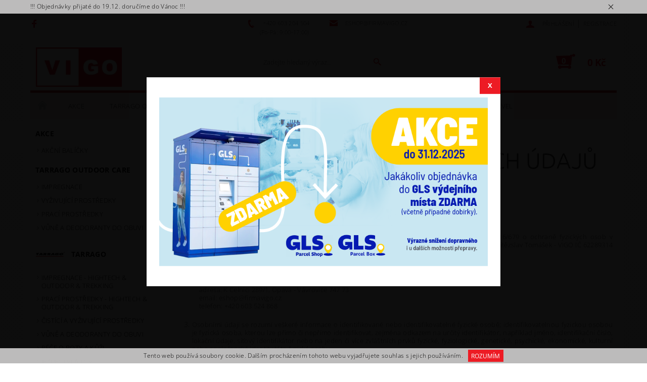

--- FILE ---
content_type: text/html; charset=utf-8
request_url: https://eshop.firmavigo.cz/gdpr/
body_size: 17989
content:
<!DOCTYPE html>
<html id="css" xml:lang='cs' lang='cs' class="external-fonts-loaded">
    <head>
        <link rel="preconnect" href="https://cdn.myshoptet.com" /><link rel="dns-prefetch" href="https://cdn.myshoptet.com" /><link rel="preload" href="https://cdn.myshoptet.com/prj/dist/master/cms/libs/jquery/jquery-1.11.3.min.js" as="script" />        <script>
dataLayer = [];
dataLayer.push({'shoptet' : {
    "pageId": 1021,
    "pageType": "article",
    "currency": "CZK",
    "currencyInfo": {
        "decimalSeparator": ",",
        "exchangeRate": 1,
        "priceDecimalPlaces": 2,
        "symbol": "K\u010d",
        "symbolLeft": 0,
        "thousandSeparator": " "
    },
    "language": "cs",
    "projectId": 200103,
    "cartInfo": {
        "id": null,
        "freeShipping": false,
        "freeShippingFrom": 0,
        "leftToFreeGift": {
            "formattedPrice": "0 K\u010d",
            "priceLeft": 0
        },
        "freeGift": false,
        "leftToFreeShipping": {
            "priceLeft": 0,
            "dependOnRegion": 0,
            "formattedPrice": "0 K\u010d"
        },
        "discountCoupon": [],
        "getNoBillingShippingPrice": {
            "withoutVat": 0,
            "vat": 0,
            "withVat": 0
        },
        "cartItems": [],
        "taxMode": "ORDINARY"
    },
    "cart": [],
    "customer": {
        "priceRatio": 1,
        "priceListId": 1,
        "groupId": null,
        "registered": false,
        "mainAccount": false
    }
}});
</script>

<!-- Google Tag Manager -->
<script>(function(w,d,s,l,i){w[l]=w[l]||[];w[l].push({'gtm.start':
new Date().getTime(),event:'gtm.js'});var f=d.getElementsByTagName(s)[0],
j=d.createElement(s),dl=l!='dataLayer'?'&l='+l:'';j.async=true;j.src=
'https://www.googletagmanager.com/gtm.js?id='+i+dl;f.parentNode.insertBefore(j,f);
})(window,document,'script','dataLayer','GTM-M9BPRB4');</script>
<!-- End Google Tag Manager -->


        <meta http-equiv="content-type" content="text/html; charset=utf-8" />
        <title>Podmínky ochrany osobních údajů - Vítězslav Tomášek - VIGO</title>

        <meta name="viewport" content="width=device-width, initial-scale=1.0" />
        <meta name="format-detection" content="telephone=no" />

        
            <meta property="og:type" content="website"><meta property="og:site_name" content="eshop.firmavigo.cz"><meta property="og:url" content="https://eshop.firmavigo.cz/gdpr/"><meta property="og:title" content="Podmínky ochrany osobních údajů - Vítězslav Tomášek - VIGO"><meta name="author" content="Vítězslav Tomášek - VIGO"><meta name="web_author" content="Shoptet.cz"><meta name="dcterms.rightsHolder" content="eshop.firmavigo.cz"><meta name="robots" content="index,follow"><meta property="og:image" content="https://cdn.myshoptet.com/usr/eshop.firmavigo.cz/user/logos/vigo-logo-2.jpg?t=1768731835"><meta property="og:description" content="Podmínky ochrany osobních údajů, Vítězslav Tomášek - VIGO"><meta name="description" content="Podmínky ochrany osobních údajů, Vítězslav Tomášek - VIGO"><meta name="google-site-verification" content='google-site-verification" content="njuclpz0IXpeYg8V5hsN9Q0_KPwLlsRKQL55PACFeKU'>
        


        
        <noscript>
            <style media="screen">
                #category-filter-hover {
                    display: block !important;
                }
            </style>
        </noscript>
        
    <link href="https://cdn.myshoptet.com/prj/dist/master/cms/templates/frontend_templates/shared/css/font-face/open-sans.css" rel="stylesheet"><link href="https://cdn.myshoptet.com/prj/dist/master/cms/templates/frontend_templates/shared/css/font-face/ubuntu.css" rel="stylesheet"><link href="https://cdn.myshoptet.com/prj/dist/master/shop/dist/font-shoptet-05.css.5fd2e4de7b3b9cde3d11.css" rel="stylesheet">    <script>
        var oldBrowser = false;
    </script>
    <!--[if lt IE 9]>
        <script src="https://cdnjs.cloudflare.com/ajax/libs/html5shiv/3.7.3/html5shiv.js"></script>
        <script>
            var oldBrowser = '<strong>Upozornění!</strong> Používáte zastaralý prohlížeč, který již není podporován. Prosím <a href="https://www.whatismybrowser.com/" target="_blank" rel="nofollow">aktualizujte svůj prohlížeč</a> a zvyšte své UX.';
        </script>
    <![endif]-->

        <style>:root {--color-primary: #ed1b24;--color-primary-h: 357;--color-primary-s: 85%;--color-primary-l: 52%;--color-primary-hover: #ed1b24;--color-primary-hover-h: 357;--color-primary-hover-s: 85%;--color-primary-hover-l: 52%;--color-secondary: #ed1b24;--color-secondary-h: 357;--color-secondary-s: 85%;--color-secondary-l: 52%;--color-secondary-hover: #e9e8e8;--color-secondary-hover-h: 0;--color-secondary-hover-s: 2%;--color-secondary-hover-l: 91%;--color-tertiary: #000000;--color-tertiary-h: 0;--color-tertiary-s: 0%;--color-tertiary-l: 0%;--color-tertiary-hover: #000000;--color-tertiary-hover-h: 0;--color-tertiary-hover-s: 0%;--color-tertiary-hover-l: 0%;--color-header-background: #ffffff;--template-font: "Open Sans";--template-headings-font: "Ubuntu";--header-background-url: none;--cookies-notice-background: #1A1937;--cookies-notice-color: #F8FAFB;--cookies-notice-button-hover: #f5f5f5;--cookies-notice-link-hover: #27263f;--templates-update-management-preview-mode-content: "Náhled aktualizací šablony je aktivní pro váš prohlížeč."}</style>

        <style>:root {--logo-x-position: 10px;--logo-y-position: 10px;--front-image-x-position: 319px;--front-image-y-position: 0px;}</style>

        <link href="https://cdn.myshoptet.com/prj/dist/master/shop/dist/main-05.css.1b62aa3d069f1dba0ebf.css" rel="stylesheet" media="screen" />

        <link rel="stylesheet" href="https://cdn.myshoptet.com/prj/dist/master/cms/templates/frontend_templates/_/css/print.css" media="print" />
                            <link rel="shortcut icon" href="/favicon.ico" type="image/x-icon" />
                                    <link rel="canonical" href="https://eshop.firmavigo.cz/gdpr/" />
        
        
        
            <script>
        var _hwq = _hwq || [];
        _hwq.push(['setKey', '283075E7D14FCE2F485F0E5B0A9B616F']);
        _hwq.push(['setTopPos', '200']);
        _hwq.push(['showWidget', '22']);
        (function() {
            var ho = document.createElement('script');
            ho.src = 'https://cz.im9.cz/direct/i/gjs.php?n=wdgt&sak=283075E7D14FCE2F485F0E5B0A9B616F';
            var s = document.getElementsByTagName('script')[0]; s.parentNode.insertBefore(ho, s);
        })();
    </script>

                
                            <style>
                    /* custom background */
                    #main-wrapper {
                                                    background-color: #f5f5f5 !important;
                                                                            background-position: left top !important;
                            background-repeat: repeat !important;
                                                                            background-attachment: scroll !important;
                                                                            background-image: url('https://cdn.myshoptet.com/usr/eshop.firmavigo.cz/user/frontend_backgrounds/bg.png') !important;
                                            }
                </style>
                    
                <script>var shoptet = shoptet || {};shoptet.abilities = {"about":{"generation":2,"id":"05"},"config":{"category":{"product":{"image_size":"detail_alt_1"}},"navigation_breakpoint":991,"number_of_active_related_products":2,"product_slider":{"autoplay":false,"autoplay_speed":3000,"loop":true,"navigation":true,"pagination":true,"shadow_size":0}},"elements":{"recapitulation_in_checkout":true},"feature":{"directional_thumbnails":false,"extended_ajax_cart":false,"extended_search_whisperer":false,"fixed_header":false,"images_in_menu":false,"product_slider":false,"simple_ajax_cart":true,"smart_labels":false,"tabs_accordion":false,"tabs_responsive":false,"top_navigation_menu":false,"user_action_fullscreen":false}};shoptet.design = {"template":{"name":"Rock","colorVariant":"Five"},"layout":{"homepage":"catalog4","subPage":"catalog3","productDetail":"catalog3"},"colorScheme":{"conversionColor":"#ed1b24","conversionColorHover":"#e9e8e8","color1":"#ed1b24","color2":"#ed1b24","color3":"#000000","color4":"#000000"},"fonts":{"heading":"Ubuntu","text":"Open Sans"},"header":{"backgroundImage":null,"image":null,"logo":"https:\/\/eshop.firmavigo.czuser\/logos\/vigo-logo-2.jpg","color":"#ffffff"},"background":{"enabled":true,"color":{"enabled":true,"color":"#f5f5f5"},"image":{"url":"https:\/\/eshop.firmavigo.czuser\/frontend_backgrounds\/bg.png","attachment":"scroll","position":"tile"}}};shoptet.config = {};shoptet.events = {};shoptet.runtime = {};shoptet.content = shoptet.content || {};shoptet.updates = {};shoptet.messages = [];shoptet.messages['lightboxImg'] = "Obrázek";shoptet.messages['lightboxOf'] = "z";shoptet.messages['more'] = "Více";shoptet.messages['cancel'] = "Zrušit";shoptet.messages['removedItem'] = "Položka byla odstraněna z košíku.";shoptet.messages['discountCouponWarning'] = "Zapomněli jste uplatnit slevový kupón. Pro pokračování jej uplatněte pomocí tlačítka vedle vstupního pole, nebo jej smažte.";shoptet.messages['charsNeeded'] = "Prosím, použijte minimálně 3 znaky!";shoptet.messages['invalidCompanyId'] = "Neplané IČ, povoleny jsou pouze číslice";shoptet.messages['needHelp'] = "Potřebujete pomoc?";shoptet.messages['showContacts'] = "Zobrazit kontakty";shoptet.messages['hideContacts'] = "Skrýt kontakty";shoptet.messages['ajaxError'] = "Došlo k chybě; obnovte prosím stránku a zkuste to znovu.";shoptet.messages['variantWarning'] = "Zvolte prosím variantu produktu.";shoptet.messages['chooseVariant'] = "Zvolte variantu";shoptet.messages['unavailableVariant'] = "Tato varianta není dostupná a není možné ji objednat.";shoptet.messages['withVat'] = "včetně DPH";shoptet.messages['withoutVat'] = "bez DPH";shoptet.messages['toCart'] = "Do košíku";shoptet.messages['emptyCart'] = "Prázdný košík";shoptet.messages['change'] = "Změnit";shoptet.messages['chosenBranch'] = "Zvolená pobočka";shoptet.messages['validatorRequired'] = "Povinné pole";shoptet.messages['validatorEmail'] = "Prosím vložte platnou e-mailovou adresu";shoptet.messages['validatorUrl'] = "Prosím vložte platnou URL adresu";shoptet.messages['validatorDate'] = "Prosím vložte platné datum";shoptet.messages['validatorNumber'] = "Vložte číslo";shoptet.messages['validatorDigits'] = "Prosím vložte pouze číslice";shoptet.messages['validatorCheckbox'] = "Zadejte prosím všechna povinná pole";shoptet.messages['validatorConsent'] = "Bez souhlasu nelze odeslat.";shoptet.messages['validatorPassword'] = "Hesla se neshodují";shoptet.messages['validatorInvalidPhoneNumber'] = "Vyplňte prosím platné telefonní číslo bez předvolby.";shoptet.messages['validatorInvalidPhoneNumberSuggestedRegion'] = "Neplatné číslo — navržený region: %1";shoptet.messages['validatorInvalidCompanyId'] = "Neplatné IČ, musí být ve tvaru jako %1";shoptet.messages['validatorFullName'] = "Nezapomněli jste příjmení?";shoptet.messages['validatorHouseNumber'] = "Prosím zadejte správné číslo domu";shoptet.messages['validatorZipCode'] = "Zadané PSČ neodpovídá zvolené zemi";shoptet.messages['validatorShortPhoneNumber'] = "Telefonní číslo musí mít min. 8 znaků";shoptet.messages['choose-personal-collection'] = "Prosím vyberte místo doručení u osobního odběru, není zvoleno.";shoptet.messages['choose-external-shipping'] = "Upřesněte prosím vybraný způsob dopravy";shoptet.messages['choose-ceska-posta'] = "Pobočka České Pošty není určena, zvolte prosím některou";shoptet.messages['choose-hupostPostaPont'] = "Pobočka Maďarské pošty není vybrána, zvolte prosím nějakou";shoptet.messages['choose-postSk'] = "Pobočka Slovenské pošty není zvolena, vyberte prosím některou";shoptet.messages['choose-ulozenka'] = "Pobočka Uloženky nebyla zvolena, prosím vyberte některou";shoptet.messages['choose-zasilkovna'] = "Pobočka Zásilkovny nebyla zvolena, prosím vyberte některou";shoptet.messages['choose-ppl-cz'] = "Pobočka PPL ParcelShop nebyla vybrána, vyberte prosím jednu";shoptet.messages['choose-glsCz'] = "Pobočka GLS ParcelShop nebyla zvolena, prosím vyberte některou";shoptet.messages['choose-dpd-cz'] = "Ani jedna z poboček služby DPD Parcel Shop nebyla zvolená, prosím vyberte si jednu z možností.";shoptet.messages['watchdogType'] = "Je zapotřebí vybrat jednu z možností u sledování produktu.";shoptet.messages['watchdog-consent-required'] = "Musíte zaškrtnout všechny povinné souhlasy";shoptet.messages['watchdogEmailEmpty'] = "Prosím vyplňte e-mail";shoptet.messages['privacyPolicy'] = 'Musíte souhlasit s ochranou osobních údajů';shoptet.messages['amountChanged'] = '(množství bylo změněno)';shoptet.messages['unavailableCombination'] = 'Není k dispozici v této kombinaci';shoptet.messages['specifyShippingMethod'] = 'Upřesněte dopravu';shoptet.messages['PIScountryOptionMoreBanks'] = 'Možnost platby z %1 bank';shoptet.messages['PIScountryOptionOneBank'] = 'Možnost platby z 1 banky';shoptet.messages['PIScurrencyInfoCZK'] = 'V měně CZK lze zaplatit pouze prostřednictvím českých bank.';shoptet.messages['PIScurrencyInfoHUF'] = 'V měně HUF lze zaplatit pouze prostřednictvím maďarských bank.';shoptet.messages['validatorVatIdWaiting'] = "Ověřujeme";shoptet.messages['validatorVatIdValid'] = "Ověřeno";shoptet.messages['validatorVatIdInvalid'] = "DIČ se nepodařilo ověřit, i přesto můžete objednávku dokončit";shoptet.messages['validatorVatIdInvalidOrderForbid'] = "Zadané DIČ nelze nyní ověřit, protože služba ověřování je dočasně nedostupná. Zkuste opakovat zadání později, nebo DIČ vymažte s vaši objednávku dokončete v režimu OSS. Případně kontaktujte prodejce.";shoptet.messages['validatorVatIdInvalidOssRegime'] = "Zadané DIČ nemůže být ověřeno, protože služba ověřování je dočasně nedostupná. Vaše objednávka bude dokončena v režimu OSS. Případně kontaktujte prodejce.";shoptet.messages['previous'] = "Předchozí";shoptet.messages['next'] = "Následující";shoptet.messages['close'] = "Zavřít";shoptet.messages['imageWithoutAlt'] = "Tento obrázek nemá popisek";shoptet.messages['newQuantity'] = "Nové množství:";shoptet.messages['currentQuantity'] = "Aktuální množství:";shoptet.messages['quantityRange'] = "Prosím vložte číslo v rozmezí %1 a %2";shoptet.messages['skipped'] = "Přeskočeno";shoptet.messages.validator = {};shoptet.messages.validator.nameRequired = "Zadejte jméno a příjmení.";shoptet.messages.validator.emailRequired = "Zadejte e-mailovou adresu (např. jan.novak@example.com).";shoptet.messages.validator.phoneRequired = "Zadejte telefonní číslo.";shoptet.messages.validator.messageRequired = "Napište komentář.";shoptet.messages.validator.descriptionRequired = shoptet.messages.validator.messageRequired;shoptet.messages.validator.captchaRequired = "Vyplňte bezpečnostní kontrolu.";shoptet.messages.validator.consentsRequired = "Potvrďte svůj souhlas.";shoptet.messages.validator.scoreRequired = "Zadejte počet hvězdiček.";shoptet.messages.validator.passwordRequired = "Zadejte heslo, které bude obsahovat min. 4 znaky.";shoptet.messages.validator.passwordAgainRequired = shoptet.messages.validator.passwordRequired;shoptet.messages.validator.currentPasswordRequired = shoptet.messages.validator.passwordRequired;shoptet.messages.validator.birthdateRequired = "Zadejte datum narození.";shoptet.messages.validator.billFullNameRequired = "Zadejte jméno a příjmení.";shoptet.messages.validator.deliveryFullNameRequired = shoptet.messages.validator.billFullNameRequired;shoptet.messages.validator.billStreetRequired = "Zadejte název ulice.";shoptet.messages.validator.deliveryStreetRequired = shoptet.messages.validator.billStreetRequired;shoptet.messages.validator.billHouseNumberRequired = "Zadejte číslo domu.";shoptet.messages.validator.deliveryHouseNumberRequired = shoptet.messages.validator.billHouseNumberRequired;shoptet.messages.validator.billZipRequired = "Zadejte PSČ.";shoptet.messages.validator.deliveryZipRequired = shoptet.messages.validator.billZipRequired;shoptet.messages.validator.billCityRequired = "Zadejte název města.";shoptet.messages.validator.deliveryCityRequired = shoptet.messages.validator.billCityRequired;shoptet.messages.validator.companyIdRequired = "Zadejte IČ.";shoptet.messages.validator.vatIdRequired = "Zadejte DIČ.";shoptet.messages.validator.billCompanyRequired = "Zadejte název společnosti.";shoptet.messages['loading'] = "Načítám…";shoptet.messages['stillLoading'] = "Stále načítám…";shoptet.messages['loadingFailed'] = "Načtení se nezdařilo. Zkuste to znovu.";shoptet.messages['productsSorted'] = "Produkty seřazeny.";shoptet.messages['formLoadingFailed'] = "Formulář se nepodařilo načíst. Zkuste to prosím znovu.";shoptet.messages.moreInfo = "Více informací";shoptet.config.orderingProcess = {active: false,step: false};shoptet.config.documentsRounding = '3';shoptet.config.documentPriceDecimalPlaces = '0';shoptet.config.thousandSeparator = ' ';shoptet.config.decSeparator = ',';shoptet.config.decPlaces = '2';shoptet.config.decPlacesSystemDefault = '2';shoptet.config.currencySymbol = 'Kč';shoptet.config.currencySymbolLeft = '0';shoptet.config.defaultVatIncluded = 1;shoptet.config.defaultProductMaxAmount = 9999;shoptet.config.inStockAvailabilityId = -1;shoptet.config.defaultProductMaxAmount = 9999;shoptet.config.inStockAvailabilityId = -1;shoptet.config.cartActionUrl = '/action/Cart';shoptet.config.advancedOrderUrl = '/action/Cart/GetExtendedOrder/';shoptet.config.cartContentUrl = '/action/Cart/GetCartContent/';shoptet.config.stockAmountUrl = '/action/ProductStockAmount/';shoptet.config.addToCartUrl = '/action/Cart/addCartItem/';shoptet.config.removeFromCartUrl = '/action/Cart/deleteCartItem/';shoptet.config.updateCartUrl = '/action/Cart/setCartItemAmount/';shoptet.config.addDiscountCouponUrl = '/action/Cart/addDiscountCoupon/';shoptet.config.setSelectedGiftUrl = '/action/Cart/setSelectedGift/';shoptet.config.rateProduct = '/action/ProductDetail/RateProduct/';shoptet.config.customerDataUrl = '/action/OrderingProcess/step2CustomerAjax/';shoptet.config.registerUrl = '/registrace/';shoptet.config.agreementCookieName = 'site-agreement';shoptet.config.cookiesConsentUrl = '/action/CustomerCookieConsent/';shoptet.config.cookiesConsentIsActive = 0;shoptet.config.cookiesConsentOptAnalytics = 'analytics';shoptet.config.cookiesConsentOptPersonalisation = 'personalisation';shoptet.config.cookiesConsentOptNone = 'none';shoptet.config.cookiesConsentRefuseDuration = 7;shoptet.config.cookiesConsentName = 'CookiesConsent';shoptet.config.agreementCookieExpire = 1;shoptet.config.cookiesConsentSettingsUrl = '/cookies-settings/';shoptet.config.fonts = {"google":{"attributes":"100,300,400,500,700,900:latin-ext","families":["Open Sans","Ubuntu"],"urls":["https:\/\/cdn.myshoptet.com\/prj\/dist\/master\/cms\/templates\/frontend_templates\/shared\/css\/font-face\/open-sans.css","https:\/\/cdn.myshoptet.com\/prj\/dist\/master\/cms\/templates\/frontend_templates\/shared\/css\/font-face\/ubuntu.css"]},"custom":{"families":["shoptet"],"urls":["https:\/\/cdn.myshoptet.com\/prj\/dist\/master\/shop\/dist\/font-shoptet-05.css.5fd2e4de7b3b9cde3d11.css"]}};shoptet.config.mobileHeaderVersion = '1';shoptet.config.fbCAPIEnabled = false;shoptet.config.fbPixelEnabled = true;shoptet.config.fbCAPIUrl = '/action/FacebookCAPI/';shoptet.content.regexp = /strana-[0-9]+[\/]/g;shoptet.content.colorboxHeader = '<div class="colorbox-html-content">';shoptet.content.colorboxFooter = '</div>';shoptet.customer = {};shoptet.csrf = shoptet.csrf || {};shoptet.csrf.token = 'csrf_sVoI9tUG3397561c66f73516';shoptet.csrf.invalidTokenModal = '<div><h2>Přihlaste se prosím znovu</h2><p>Omlouváme se, ale Váš CSRF token pravděpodobně vypršel. Abychom mohli udržet Vaši bezpečnost na co největší úrovni potřebujeme, abyste se znovu přihlásili.</p><p>Děkujeme za pochopení.</p><div><a href="/login/?backTo=%2Fgdpr%2F">Přihlášení</a></div></div> ';shoptet.csrf.formsSelector = 'csrf-enabled';shoptet.csrf.submitListener = true;shoptet.csrf.validateURL = '/action/ValidateCSRFToken/Index/';shoptet.csrf.refreshURL = '/action/RefreshCSRFTokenNew/Index/';shoptet.csrf.enabled = true;shoptet.config.googleAnalytics ||= {};shoptet.config.googleAnalytics.isGa4Enabled = true;shoptet.config.googleAnalytics.route ||= {};shoptet.config.googleAnalytics.route.ua = "UA";shoptet.config.googleAnalytics.route.ga4 = "GA4";shoptet.config.ums_a11y_category_page = true;shoptet.config.discussion_rating_forms = false;shoptet.config.ums_forms_redesign = false;shoptet.config.showPriceWithoutVat = '';shoptet.config.ums_a11y_login = false;</script>
        <script src="https://cdn.myshoptet.com/prj/dist/master/cms/libs/googleDataLayerHelper/dataLayerHelper.js"></script><script src="https://cdn.myshoptet.com/prj/dist/master/cms/libs/jquery/jquery-1.11.3.min.js"></script><script src="https://cdn.myshoptet.com/prj/dist/master/cms/libs/jquery/jquery-migrate-1.4.1.min.js"></script><script src="https://cdn.myshoptet.com/prj/dist/master/cms/libs/jquery/jquery-ui-1.8.24.min.js"></script>
    <script src="https://cdn.myshoptet.com/prj/dist/master/shop/dist/main-05.js.8c719cec2608516bd9d7.js"></script>
<script src="https://cdn.myshoptet.com/prj/dist/master/shop/dist/shared-2g.js.aa13ef3ecca51cd89ec5.js"></script><script src="https://cdn.myshoptet.com/prj/dist/master/cms/libs/jqueryui/i18n/datepicker-cs.js"></script><script>if (window.self !== window.top) {const script = document.createElement('script');script.type = 'module';script.src = "https://cdn.myshoptet.com/prj/dist/master/shop/dist/editorPreview.js.e7168e827271d1c16a1d.js";document.body.appendChild(script);}</script>        <script>
            jQuery.extend(jQuery.cybergenicsFormValidator.messages, {
                required: "Povinné pole",
                email: "Prosím vložte platnou e-mailovou adresu",
                url: "Prosím vložte platnou URL adresu",
                date: "Prosím vložte platné datum",
                number: "Vložte číslo",
                digits: "Prosím vložte pouze číslice",
                checkbox: "Zadejte prosím všechna povinná pole",
                validatorConsent: "Bez souhlasu nelze odeslat.",
                password: "Hesla se neshodují",
                invalidPhoneNumber: "Vyplňte prosím platné telefonní číslo bez předvolby.",
                invalidCompanyId: 'Nevalidní IČ, musí mít přesně 8 čísel (před kratší IČ lze dát nuly)',
                fullName: "Nezapomněli jste příjmení?",
                zipCode: "Zadané PSČ neodpovídá zvolené zemi",
                houseNumber: "Prosím zadejte správné číslo domu",
                shortPhoneNumber: "Telefonní číslo musí mít min. 8 znaků",
                privacyPolicy: "Musíte souhlasit s ochranou osobních údajů"
            });
        </script>
                                    
                
        
        <!-- User include -->
                <!-- project html code header -->
<style>
#category-filter {
    border: 1px solid #c0c0c0;
    background: transparent;
}
.header-phone p {
line-height: 1.125rem !important;
vertical-align: middle !important;
  margin-bottom: 0px !important;
  margin-left: 24px !important;
  font-size: 0.6875rem !important;
  text-transform: none !important;
}
#column-l-in #categories a[href="/tarrago/"] {
    background-image: url("/user/documents/upload/tarrago.png") !important;
    background-position: 10px center !important;
    background-repeat: no-repeat !important;
    background-size: 25% !important;
    padding-left: 80px !important;
    line-height: 40px !important;
}
#column-l-in #categories a[href="/sneakers-care/"] {
    background-image: url("/user/documents/upload/sneakers care logo.jpg") !important;
    background-position: 10px center !important;
    background-repeat: no-repeat !important;
    background-size: 25% !important;
    padding-left: 80px !important;
    line-height: 40px !important;
}
#column-l-in #categories a[href="/vigo-tkanicky-do-bot/"] {
    background-image: url("/user/documents/upload/FB.png") !important;
    background-position: 10px center !important;
    background-repeat: no-repeat !important;
    background-size: 25% !important;
    padding-left: 80px !important;
    line-height: 40px !important;
}
#column-l-in #categories a[href="/saphir/"] {
    background-image: url("/user/documents/upload/saphir-mini.png") !important;
    background-position: 10px center !important;
    background-repeat: no-repeat !important;
    background-size: 25% !important;
    padding-left: 80px !important;
    line-height: 40px !important;
}
#column-l-in #categories a[href="/saphir-medaille-d-or/"] {
    background-image: url("/user/documents/upload/medailledor.jpg") !important;
    background-position: 10px center !important;
    background-repeat: no-repeat !important;
    background-size: 25% !important;
    padding-left: 80px !important;
    line-height: 20px !important;
}
#header-in .header-center {
  padding-top: 0px !important;
  padding-bottom: 1.1rem !important;
}
.inline-list {
  width: 100% !important;
  background: #FBF1F0 !important;
}
#menu {
    border-color: #CE292D;
}
</style>

<!-- Smartsupp Live Chat script -->
<script type="text/javascript">
var _smartsupp = _smartsupp || {};
_smartsupp.key = '266a05b965b523d0cc93b7b926539cbb9e3f8797';
window.smartsupp||(function(d) {
  var s,c,o=smartsupp=function(){ o._.push(arguments)};o._=[];
  s=d.getElementsByTagName('script')[0];c=d.createElement('script');
  c.type='text/javascript';c.charset='utf-8';c.async=true;
  c.src='https://www.smartsuppchat.com/loader.js?';s.parentNode.insertBefore(c,s);
})(document);
</script>

        <!-- /User include -->
                                <!-- Global site tag (gtag.js) - Google Analytics -->
    <script async src="https://www.googletagmanager.com/gtag/js?id=UA-46471252-11"></script>
    <script>
        
        window.dataLayer = window.dataLayer || [];
        function gtag(){dataLayer.push(arguments);}
        

        
        gtag('js', new Date());

                gtag('config', 'UA-46471252-11', { 'groups': "UA" });
        
        
        
        
        
        
        
        
        
        
        
        
        
        
        
        
        
        
        
        
        document.addEventListener('DOMContentLoaded', function() {
            if (typeof shoptet.tracking !== 'undefined') {
                for (var id in shoptet.tracking.bannersList) {
                    gtag('event', 'view_promotion', {
                        "send_to": "UA",
                        "promotions": [
                            {
                                "id": shoptet.tracking.bannersList[id].id,
                                "name": shoptet.tracking.bannersList[id].name,
                                "position": shoptet.tracking.bannersList[id].position
                            }
                        ]
                    });
                }
            }

            shoptet.consent.onAccept(function(agreements) {
                if (agreements.length !== 0) {
                    console.debug('gtag consent accept');
                    var gtagConsentPayload =  {
                        'ad_storage': agreements.includes(shoptet.config.cookiesConsentOptPersonalisation)
                            ? 'granted' : 'denied',
                        'analytics_storage': agreements.includes(shoptet.config.cookiesConsentOptAnalytics)
                            ? 'granted' : 'denied',
                                                                                                'ad_user_data': agreements.includes(shoptet.config.cookiesConsentOptPersonalisation)
                            ? 'granted' : 'denied',
                        'ad_personalization': agreements.includes(shoptet.config.cookiesConsentOptPersonalisation)
                            ? 'granted' : 'denied',
                        };
                    console.debug('update consent data', gtagConsentPayload);
                    gtag('consent', 'update', gtagConsentPayload);
                    dataLayer.push(
                        { 'event': 'update_consent' }
                    );
                }
            });
        });
    </script>

                <!-- Facebook Pixel Code -->
<script>
!function(f,b,e,v,n,t,s){if(f.fbq)return;n=f.fbq=function(){n.callMethod?
            n.callMethod.apply(n,arguments):n.queue.push(arguments)};if(!f._fbq)f._fbq=n;
            n.push=n;n.loaded=!0;n.version='2.0';n.queue=[];t=b.createElement(e);t.async=!0;
            t.src=v;s=b.getElementsByTagName(e)[0];s.parentNode.insertBefore(t,s)}(window,
            document,'script','//connect.facebook.net/en_US/fbevents.js');
$(document).ready(function(){
fbq('set', 'autoConfig', 'false', '3381253008767273')
fbq("init", "3381253008767273", {}, { agent:"plshoptet" });
fbq("track", "PageView",{}, {"eventID":"d69fc4e4c65e1371c9da8fa5d8a043bb"});
window.dataLayer = window.dataLayer || [];
dataLayer.push({"fbpixel": "loaded","event": "fbloaded"});
});
</script>
<noscript>
<img height="1" width="1" style="display:none" src="https://www.facebook.com/tr?id=3381253008767273&ev=PageView&noscript=1"/>
</noscript>
<!-- End Facebook Pixel Code -->

                                                    </head>
<body class="desktop id-1021 in-gdpr template-05 type-page ajax-add-to-cart">
    
        <div id="fb-root"></div>
        <script>
            window.fbAsyncInit = function() {
                FB.init({
//                    appId            : 'your-app-id',
                    autoLogAppEvents : true,
                    xfbml            : true,
                    version          : 'v19.0'
                });
            };
        </script>
        <script async defer crossorigin="anonymous" src="https://connect.facebook.net/cs_CZ/sdk.js"></script>
    
<!-- Google Tag Manager (noscript) -->
<noscript><iframe src="https://www.googletagmanager.com/ns.html?id=GTM-M9BPRB4"
height="0" width="0" style="display:none;visibility:hidden"></iframe></noscript>
<!-- End Google Tag Manager (noscript) -->


        <div class="site-msg information small-12">
        <div class="row small-12">
            <div class="column">
                <div class="text">
                    !!! Objednávky přijaté do 19.12. doručíme do Vánoc !!!
                </div>

                <div class="close js-close-information-msg"></div>
            </div>
        </div>
    </div>
    
    
    <div id="main-wrapper">
        <div id="main-wrapper-in" class="large-12 medium-12 small-12">
            <div id="main" class="large-12 medium-12 small-12 row">

                

                <div id="header" class="large-12 medium-12 small-12 columns">
                    <header id="header-in" class="large-12 medium-12 small-12 row collapse">
                        
<div class="row header-info">
                <div class="large-4 medium-2  small-12 left hide-for-small">
                            <span class="checkout-facebook header-social-icon">
                    <a href="https://www.facebook.com/eshop.firmavigo.cz/" title="Facebook" target="_blank">&nbsp;</a>
                </span>
                                </div>
        
        <div class="large-4 medium-6 small-12 columns">

            <div class="row collapse header-contacts">
                                                                                        <div class="large-6 tac medium-6 small-6 header-phone columns left">
                        <a href="tel:+420603204504" title="Telefon"><span>+420 603 204 504</span></a>
                    </div>
                                                    <div class="large-6 tac medium-6 small-6 header-email columns left">
                                                    <a href="mailto:eshop@firmavigo.cz"><span>eshop@firmavigo.cz</span></a>
                                            </div>
                            </div>
        </div>
    
    <div class="large-4 medium-4 small-12 left top-links-holder">
                                <div id="top-links">
            <span class="responsive-mobile-visible responsive-all-hidden box-account-links-trigger-wrap">
                <span class="box-account-links-trigger"></span>
            </span>
            <ul class="responsive-mobile-hidden box-account-links list-inline list-reset">
                
                                                                                                        <li>
                                    <a class="icon-account-login" href="/login/?backTo=%2Fgdpr%2F" title="Přihlášení" data-testid="signin" rel="nofollow"><span>Přihlášení</span></a>
                                </li>
                                <li>
                                    <span class="responsive-mobile-hidden"> |</span>
                                    <a href="/registrace/" title="Registrace" data-testid="headerSignup" rel="nofollow">Registrace</a>
                                </li>
                                                                                        
            </ul>
        </div>
    </div>
</div>
<div class="header-center row">
    
    <div class="large-4 medium-4 small-6">
                                <a href="/" title="Vítězslav Tomášek - VIGO" id="logo" data-testid="linkWebsiteLogo"><img src="https://cdn.myshoptet.com/usr/eshop.firmavigo.cz/user/logos/vigo-logo-2.jpg" alt="Vítězslav Tomášek - VIGO" /></a>
    </div>
    
    <div class="large-4 medium-4 small-12">
                <div class="searchform large-8 medium-12 small-12" itemscope itemtype="https://schema.org/WebSite">
            <meta itemprop="headline" content="Podmínky ochrany osobních údajů"/>
<meta itemprop="url" content="https://eshop.firmavigo.cz"/>
        <meta itemprop="text" content="Podmínky ochrany osobních údajů, Vítězslav Tomášek - VIGO"/>

            <form class="search-whisperer-wrap-v1 search-whisperer-wrap" action="/action/ProductSearch/prepareString/" method="post" itemprop="potentialAction" itemscope itemtype="https://schema.org/SearchAction" data-testid="searchForm">
                <fieldset>
                    <meta itemprop="target" content="https://eshop.firmavigo.cz/vyhledavani/?string={string}"/>
                    <div class="large-10 medium-8 small-10 left">
                        <input type="hidden" name="language" value="cs" />
                        <input type="search" name="string" itemprop="query-input" class="s-word" placeholder="Zadejte hledaný výraz..." autocomplete="off" data-testid="searchInput" />
                    </div>
                    <div class="tar large-2 medium-4 small-2 left">
                        <input type="submit" value="Hledat" class="b-search" data-testid="searchBtn" />
                    </div>
                    <div class="search-whisperer-container-js"></div>
                    <div class="search-notice large-12 medium-12 small-12" data-testid="searchMsg">Prosím, použijte minimálně 3 znaky!</div>
                </fieldset>
            </form>
        </div>
    </div>
    
    <div class="large-4 medium-4 small-6 tar">
                                
                        <div class="place-cart-here">
                <div id="header-cart-wrapper" class="header-cart-wrapper menu-element-wrap">
    <a href="/kosik/" id="header-cart" class="header-cart" data-testid="headerCart" rel="nofollow">
        
        
    <strong class="header-cart-count" data-testid="headerCartCount">
        <span>
                            0
                    </span>
    </strong>

        <strong class="header-cart-price" data-testid="headerCartPrice">
            0 Kč
        </strong>
    </a>

    <div id="cart-recapitulation" class="cart-recapitulation menu-element-submenu align-right hover-hidden" data-testid="popupCartWidget">
                    <div class="cart-reca-single darken tac" data-testid="cartTitle">
                Váš nákupní košík je prázdný            </div>
            </div>
</div>
            </div>
            </div>
    
</div>

             <nav id="menu" class="large-12 medium-12 small-12"><ul class="inline-list list-inline valign-top-inline left"><li class="first-line"><a href="/" id="a-home" data-testid="headerMenuItem">Úvodní stránka</a></li><li class="menu-item-1314">    <a href="/akce/"  data-testid="headerMenuItem">
        AKCE
    </a>
</li><li class="menu-item-1327">    <a href="/tarrago-outdoor-care/"  data-testid="headerMenuItem">
        Tarrago Outdoor Care
    </a>
</li><li class="menu-item-829">    <a href="/tarrago/"  data-testid="headerMenuItem">
        Tarrago
    </a>
</li><li class="menu-item-1092">    <a href="/sneakers-care/"  data-testid="headerMenuItem">
        Sneakers care
    </a>
</li><li class="menu-item-1080">    <a href="/vigo-tkanicky-do-bot/"  data-testid="headerMenuItem">
        VIGO tkaničky do bot
    </a>
</li><li class="menu-item-674">    <a href="/saphir/"  data-testid="headerMenuItem">
        Saphir
    </a>
</li><li class="menu-item-1238">    <a href="/avel/"  data-testid="headerMenuItem">
        AVEL
    </a>
</li><li class="menu-item-39">    <a href="/obchodni-podminky/"  data-testid="headerMenuItem">
        Obchodní podmínky
    </a>
</li><li class="menu-item-1021">    <a href="/gdpr/"  data-testid="headerMenuItem">
        Podmínky ochrany osobních údajů
    </a>
</li><li class="menu-item-29">    <a href="/kontakty/"  data-testid="headerMenuItem">
        Kontakty
    </a>
</li></ul><div id="menu-helper-wrapper"><div id="menu-helper" data-testid="hamburgerMenu">&nbsp;</div><ul id="menu-helper-box"></ul></div></nav>

<script>
$(document).ready(function() {
    checkSearchForm($('.searchform'), "Prosím, použijte minimálně 3 znaky!");
});
var userOptions = {
    carousel : {
        stepTimer : 5000,
        fadeTimer : 800
    }
};
</script>


                    </header>
                </div>
                <div id="main-in" class="large-12 medium-12 small-12 columns">
                    <div id="main-in-in" class="large-12 medium-12 small-12">
                        
                        <div id="content" class="large-12 medium-12 small-12 row">
                            
                                                                    <aside id="column-l" class="large-3 medium-3 small-12 columns sidebar">
                                        <div id="column-l-in">
                                                                                                                                                <div class="box-even">
                        
<div id="categories">
                        <div class="categories cat-01 expandable expanded" id="cat-1314">
                <div class="topic"><a href="/akce/" class="expanded">AKCE</a></div>
        
<ul class="expanded">
                <li ><a href="/akcni-balicky/" title="Akční balíčky">Akční balíčky</a>
                            </li>     </ul> 
    </div>
            <div class="categories cat-02 expandable expanded" id="cat-1327">
                <div class="topic"><a href="/tarrago-outdoor-care/" class="expanded">Tarrago Outdoor Care</a></div>
        
<ul class="expanded">
                <li ><a href="/impregnace-2/" title="Impregnace">Impregnace</a>
            </li>             <li ><a href="/vyzivujici-prostredky/" title="Vyživující prostředky">Vyživující prostředky</a>
            </li>             <li ><a href="/praci-prostredky-2/" title="Prací prostředky">Prací prostředky</a>
            </li>             <li ><a href="/vune-a-deodoranty-do-obuvi-2/" title="Vůně a deodoranty do obuvi">Vůně a deodoranty do obuvi</a>
            </li>     </ul> 
    </div>
            <div class="categories cat-01 expandable expanded" id="cat-829">
                <div class="topic"><a href="/tarrago/" class="expanded">Tarrago</a></div>
        
<ul class="expanded">
                <li ><a href="/impregnace-hightech-outdoor-trekking/" title="Impregnace - HighTech &amp; Outdoor &amp; Trekking">Impregnace - HighTech &amp; Outdoor &amp; Trekking</a>
            </li>             <li ><a href="/praci-prostredky-hightech-outdoor-trekking/" title="Prací prostředky - HighTech &amp; Outdoor &amp; Trekking">Prací prostředky - HighTech &amp; Outdoor &amp; Trekking</a>
            </li>             <li ><a href="/cistici-a-vyzivujici-prostredky/" title="Čistící a vyživující prostředky">Čistící a vyživující prostředky</a>
            </li>             <li ><a href="/vune-a-deodoranty-do-obuvi/" title="Vůně a deodoranty do obuvi">Vůně a deodoranty do obuvi</a>
            </li>             <li ><a href="/pece-o-boty-a-kuzi/" title="Péče o boty a kůži">Péče o boty a kůži</a>
            </li>             <li ><a href="/jezdectvi-a-lov/" title="Jezdectví a lov">Jezdectví a lov</a>
            </li>             <li ><a href="/barvy-na-kuzi-a-semis/" title="Barvy na kůži a semiš">Barvy na kůži a semiš</a>
            </li>             <li ><a href="/vlozky-do-obuvi/" title="Vložky do obuvi">Vložky do obuvi</a>
            </li>             <li ><a href="/doplnkovy-sortiment/" title="Doplňkový sortiment">Doplňkový sortiment</a>
            </li>     </ul> 
    </div>
            <div class="categories cat-02 expandable expanded" id="cat-1092">
                <div class="topic"><a href="/sneakers-care/" class="expanded">Sneakers care</a></div>
        
<ul class="expanded">
                <li ><a href="/vyzivujici-a-cistici-prostredky/" title="Vyživující a čistící prostředky">Vyživující a čistící prostředky</a>
                            </li>             <li ><a href="/impregnace/" title="Impregnace">Impregnace</a>
                            </li>             <li ><a href="/praci-prostredky/" title="Prací prostředky">Prací prostředky</a>
                            </li>             <li ><a href="/barvy-na-tenisky/" title="Barvy na tenisky">Barvy na tenisky</a>
                            </li>             <li ><a href="/doplnkovy-sortiment-4/" title="Doplňkový sortiment">Doplňkový sortiment</a>
                            </li>     </ul> 
    </div>
            <div class="categories cat-01 expanded" id="cat-1080">
                <div class="topic"><a href="/vigo-tkanicky-do-bot/" class="expanded">VIGO tkaničky do bot</a></div>
        

    </div>
            <div class="categories cat-02 expandable expanded" id="cat-674">
                <div class="topic"><a href="/saphir/" class="expanded">Saphir</a></div>
        
<ul class="expanded">
                <li ><a href="/produkty/" title="Produkty">Produkty</a>
            </li>             <li ><a href="/doplnkovy-sortiment-2/" title="Doplňkový sortiment ">Doplňkový sortiment </a>
            </li>     </ul> 
    </div>
            <div class="categories cat-01 expandable expanded" id="cat-1238">
                <div class="topic"><a href="/avel/" class="expanded">AVEL</a></div>
        
<ul class="expanded">
                <li ><a href="/odstranovace-skvrn/" title="Odstraňovače skvrn">Odstraňovače skvrn</a>
                            </li>     </ul> 
    </div>
        
        
</div>

                    </div>
                                                                                                                                                        <div class="box-odd">
                            <div id="top10" class="box hide-for-small">
        <h3 class="topic">TOP 10</h3>
        <ol>
                            
                    <li class="panel-element display-image display-price">
                                                    <a class="a-img" href="/tarrago/impregnace-hightech-nano-protector-400-a-250ml-2/">
                                <img src="https://cdn.myshoptet.com/usr/eshop.firmavigo.cz/user/shop/related/178-1_tgs22.jpg?5deb5a8a" alt="TGS22" />
                            </a>
                                                <div>
                            <a href="/tarrago/impregnace-hightech-nano-protector-400-a-250ml-2/" title="Impregnace HighTech Nano Protector 400 a 250 ml"><span>Impregnace HighTech Nano Protector 400 a 250 ml</span></a><br />
                            
                                                                <span>
                                    267 Kč
                                        

                                </span>
                                                            
                        </div>
                    </li>
                
                            
                    <li class="panel-element display-image display-price">
                                                    <a class="a-img" href="/tarrago/praci-prostredek-hightech-performance-wash/">
                                <img src="https://cdn.myshoptet.com/usr/eshop.firmavigo.cz/user/shop/related/190_bez-nazbvu-1.jpg?5deb5a8b" alt="Bez názbvu 1" />
                            </a>
                                                <div>
                            <a href="/tarrago/praci-prostredek-hightech-performance-wash/" title="Prací prostředek HighTech Performance Wash+"><span>Prací prostředek HighTech Performance Wash+</span></a><br />
                            
                                                                <span>
                                    39 Kč
                                        

                                </span>
                                                            
                        </div>
                    </li>
                
                            
                    <li class="panel-element display-image display-price">
                                                    <a class="a-img" href="/tarrago/impregnace-trekking-protector-250ml-2/">
                                <img src="https://cdn.myshoptet.com/usr/eshop.firmavigo.cz/user/shop/related/220-1_trekking-water-protector-250-ml.jpg?5deb5a8d" alt="Trekking water Protector 250 ml" />
                            </a>
                                                <div>
                            <a href="/tarrago/impregnace-trekking-protector-250ml-2/" title="Impregnace Trekking Protector 250 ml"><span>Impregnace Trekking Protector 250 ml</span></a><br />
                            
                                                                <span>
                                    239 Kč
                                        

                                </span>
                                                            
                        </div>
                    </li>
                
                            
                    <li class="panel-element display-image display-price">
                                                    <a class="a-img" href="/tarrago/vyzivujici-norkovy-tuk-na-kuzi-trekking-mink-oil-dubbin-100ml-2/">
                                <img src="https://cdn.myshoptet.com/usr/eshop.firmavigo.cz/user/shop/related/202_whatsapp-image-2025-02-28-at-10-06-14.jpg?67d07a05" alt="WhatsApp Image 2025 02 28 at 10.06.14" />
                            </a>
                                                <div>
                            <a href="/tarrago/vyzivujici-norkovy-tuk-na-kuzi-trekking-mink-oil-dubbin-100ml-2/" title="Vyživující norkový tuk na kůži Trekking Mink Oil - Dubbin 100 ml"><span>Vyživující norkový tuk na kůži Trekking Mink Oil - Dubbin 100 ml</span></a><br />
                            
                                                                <span>
                                    148 Kč
                                        

                                </span>
                                                            
                        </div>
                    </li>
                
                            
                    <li class="panel-element display-image display-price">
                                                    <a class="a-img" href="/tarrago/impregnace-universal-protector-250ml-2/">
                                <img src="https://cdn.myshoptet.com/usr/eshop.firmavigo.cz/user/shop/related/226_tcs230000250a-tarrago-protector-universal-1.jpg?60566e36" alt="TCS230000250A Tarrago Protector Universal 1" />
                            </a>
                                                <div>
                            <a href="/tarrago/impregnace-universal-protector-250ml-2/" title="Impregnace Universal Protector 250 ml"><span>Impregnace Universal Protector 250 ml</span></a><br />
                            
                                                                <span>
                                    242 Kč
                                        

                                </span>
                                                            
                        </div>
                    </li>
                
                            
                    <li class="panel-element display-image display-price">
                                                    <a class="a-img" href="/cistici-a-vyzivujici-prostredky/tekuty-cistic-sport-cleaner-75-ml/">
                                <img src="https://cdn.myshoptet.com/usr/eshop.firmavigo.cz/user/shop/related/604_sport-cleaner--applikator-75-ml-tsa17--4.jpg?6873e767" alt="Sport Cleaner (аппликатор), 75 мл TSA17 (4)" />
                            </a>
                                                <div>
                            <a href="/cistici-a-vyzivujici-prostredky/tekuty-cistic-sport-cleaner-75-ml/" title="Tekutý čistič Sport Cleaner 75 ml"><span>Tekutý čistič Sport Cleaner 75 ml</span></a><br />
                            
                                                                <span>
                                    163 Kč
                                        

                                </span>
                                                            
                        </div>
                    </li>
                
                            
                    <li class="panel-element display-image display-price">
                                                    <a class="a-img" href="/tarrago/pena-pro-suche-cisteni-shampoo-200-ml/">
                                <img src="https://cdn.myshoptet.com/usr/eshop.firmavigo.cz/user/shop/related/601_shampoo--200-ml-tcs27--1.jpg?6873d716" alt="Shampoo, 200 мл TCS27 (1)" />
                            </a>
                                                <div>
                            <a href="/tarrago/pena-pro-suche-cisteni-shampoo-200-ml/" title="Pěna pro suché čištění Shampoo 200 ml"><span>Pěna pro suché čištění Shampoo 200 ml</span></a><br />
                            
                                                                <span>
                                    211 Kč
                                        

                                </span>
                                                            
                        </div>
                    </li>
                
                            
                    <li class="panel-element display-image display-price">
                                                    <a class="a-img" href="/vune-a-deodoranty-do-obuvi-2/deodorant-do-obuvi-equipment-sport-deo-250-ml/">
                                <img src="https://cdn.myshoptet.com/usr/eshop.firmavigo.cz/user/shop/related/592_tarrago-outdoor-equipment-sport-deo.png?6807cd84" alt="Tarrago Outdoor Equipment Sport Deo" />
                            </a>
                                                <div>
                            <a href="/vune-a-deodoranty-do-obuvi-2/deodorant-do-obuvi-equipment-sport-deo-250-ml/" title="Deodorant do obuvi Equipment Sport Deo 250 ml"><span>Deodorant do obuvi Equipment Sport Deo 250 ml</span></a><br />
                            
                                                                <span>
                                    280 Kč
                                        

                                </span>
                                                            
                        </div>
                    </li>
                
                            
                    <li class="panel-element display-image display-price">
                                                    <a class="a-img" href="/praci-prostredky-2/tekuty-prostredek-down-liquid-protector-300-ml/">
                                <img src="https://cdn.myshoptet.com/usr/eshop.firmavigo.cz/user/shop/related/589_tarrago-outdoor-down-liquid-protector.png?6807ccbb" alt="Tarrago Outdoor Down Liquid Protector" />
                            </a>
                                                <div>
                            <a href="/praci-prostredky-2/tekuty-prostredek-down-liquid-protector-300-ml/" title="Tekutý prostředek Down Liquid Protector 300 ml"><span>Tekutý prostředek Down Liquid Protector 300 ml</span></a><br />
                            
                                                                <span>
                                    339 Kč
                                        

                                </span>
                                                            
                        </div>
                    </li>
                
                            
                    <li class=" display-image display-price">
                                                    <a class="a-img" href="/vlozky-do-obuvi/vlozky-do-trekkingove-obuvi-insoles-outdoor-trekking-2/">
                                <img src="https://cdn.myshoptet.com/usr/eshop.firmavigo.cz/user/shop/related/313-1_it01004447a-tarrago-insoles-outdoor-trekking-4447.jpg?5deb5a92" alt="IT01004447A TARRAGO INSOLES OUTDOOR TREKKING # 4447" />
                            </a>
                                                <div>
                            <a href="/vlozky-do-obuvi/vlozky-do-trekkingove-obuvi-insoles-outdoor-trekking-2/" title="Vložky do trekkingové obuvi Insoles Outdoor Trekking"><span>Vložky do trekkingové obuvi Insoles Outdoor Trekking</span></a><br />
                            
                                                                <span>
                                    318 Kč
                                        

                                </span>
                                                            
                        </div>
                    </li>
                
                    </ol>
    </div>

                    </div>
                                                                                                                                                        <div class="box-even">
                        <div id="toplist" class="tac hide-for-small">
    
</div>

                    </div>
                                                                                                                                                        <div class="box-odd">
                        <div class="box no-border hide-for-small" id="facebookWidget">
    <h3 class="topic">Facebook</h3>
    <div class="fb-page" data-href="https://www.facebook.com/eshop.firmavigo.cz/" data-hide-cover="false" data-show-facepile="true" data-show-posts="false" data-width="268" data-height="398" style="overflow:hidden"><div class="fb-xfbml-parse-ignore"><blockquote cite="https://www.facebook.com/eshop.firmavigo.cz/"><a href="https://www.facebook.com/eshop.firmavigo.cz/">Vítězslav Tomášek - VIGO</a></blockquote></div></div>

</div>

                    </div>
                                                                                                                                                        <div class="box-even">
                            
                    </div>
                                                                                                    </div>
                                    </aside>
                                                            

                            
                                <main id="content-in" class="large-9 medium-9 small-12 columns">

                                                                                                                        <p id="navigation" itemscope itemtype="https://schema.org/BreadcrumbList">
                                                                                                        <span id="navigation-first" data-basetitle="Vítězslav Tomášek - VIGO" itemprop="itemListElement" itemscope itemtype="https://schema.org/ListItem">
                    <a href="/" itemprop="item" class="navigation-home-icon">
                        &nbsp;<meta itemprop="name" content="Domů" />                    </a>
                    <meta itemprop="position" content="1" />
                    <span class="navigation-bullet">&nbsp;&rsaquo;&nbsp;</span>
                </span>
                                                                            <span id="navigation-1" itemprop="itemListElement" itemscope itemtype="https://schema.org/ListItem">
                        <meta itemprop="item" content="https://eshop.firmavigo.cz/gdpr/" />
                        <meta itemprop="position" content="2" />
                        <span itemprop="name" data-title="Podmínky ochrany osobních údajů">Podmínky ochrany osobních údajů</span>
                    </span>
                            </p>
                                                                                                            


                                                                            <article>
    <header><h1>Podmínky ochrany osobních údajů</h1></header>
    
        <div>
            <p align="CENTER"> </p>
<p style="text-align: center;" align="CENTER"><span style="font-size: 10pt;"><strong>I.</strong></span></p>
<p style="text-align: center;" align="CENTER"><span style="font-size: 10pt;"><strong>Základní ustanovení</strong></span></p>
<ol style="text-align: justify;">
<li>
<p align="JUSTIFY"><span style="font-size: 10pt;">Správcem osobních údajů podle čl. 4 bod 7 nařízení Evropského parlamentu a Rady (EU) 2016/679 o ochraně fyzických osob v souvislosti se zpracováním osobních údajů a o volném pohybu těchto údajů (dále jen: „<strong>GDPR</strong>”) je Vítězslav Tomášek - VIGO IČ 62289314 se sídlem K Celnici 289/1, Opava - Vávrovice 747 73 (dále jen: „<strong>správce</strong>“).</span></p>
</li>
<li>
<p align="JUSTIFY"><span style="font-size: 10pt;">Kontaktní údaje správce jsou Vítězslav Tomášek - VIGO</span></p>
</li>
</ol>
<p style="text-align: justify;" align="JUSTIFY"><span style="font-size: 10pt;">           adresa: K Celnici 289/1, Opava - Vávrovice 747 73</span><br /><span style="font-size: 10pt;">           email: eshop@firmavigo.cz</span><br /><span style="font-size: 10pt;">           telefon: +420 603 524 868</span></p>
<ol style="text-align: justify;" start="3">
<li>
<p style="text-align: justify;" align="JUSTIFY"><span style="font-size: 10pt;">Osobními údaji se rozumí veškeré informace o identifikované nebo identifikovatelné fyzické osobě; identifikovatelnou fyzickou osobou je fyzická osoba, kterou lze přímo či nepřímo identifikovat, zejména odkazem na určitý identifikátor, například jméno, identifikační číslo, lokační údaje, síťový identifikátor nebo na jeden či více zvláštních prvků fyzické, fyziologické, genetické, psychické, ekonomické, kulturní nebo společenské identity této fyzické osoby.</span></p>
</li>
</ol>
<p style="text-align: justify;" align="CENTER"> </p>
<p style="text-align: center;" align="CENTER"><span style="font-size: 10pt;"><strong>II.</strong></span></p>
<p style="text-align: center;" align="CENTER"><span style="font-size: 10pt;"><strong>Zdroje a kategorie zpracovávaných osobních údajů</strong></span></p>
<ol style="text-align: justify;">
<li>
<p align="JUSTIFY"><strong>Správce zpracovává osobní údaje</strong>, které jste mu poskytl/a, nebo osobní údaje, které správce získal <strong>pouze na základě plnění Vaší objednávky</strong>.</p>
</li>
<li>
<p align="JUSTIFY">Správce zpracovává Vaše identifikační a kontaktní údaje a údaje nezbytné pro plnění objednávky.</p>
</li>
</ol>
<p style="text-align: justify;" align="CENTER"> </p>
<p style="text-align: center;" align="CENTER"><strong>III.</strong></p>
<p style="text-align: center;" align="CENTER"><strong>Zákonný důvod a účel zpracování osobních údajů</strong></p>
<ol style="text-align: justify;">
<li>
<p style="text-align: justify;" align="JUSTIFY">Zákonným důvodem zpracování osobních údajů je</p>
</li>
</ol>
<ul style="text-align: justify;">
<li>
<p align="JUSTIFY">plnění smlouvy mezi Vámi a správcem podle čl. 6 odst. 1 písm. b) GDPR,</p>
</li>
<li>
<p align="JUSTIFY">oprávněný zájem správce na poskytování přímého marketingu (zejména pro zasílání obchodních sdělení a newsletterů) podle čl. 6 odst. 1 písm. f) GDPR,</p>
</li>
<li>
<p align="JUSTIFY">Váš souhlas se zpracováním pro účely poskytování přímého marketingu (zejména pro zasílání obchodních sdělení a newsletterů) podle čl. 6 odst. 1 písm. a) GDPR ve spojení s § 7 odst. 2 zákona č. 480/2004 Sb., o některých službách informační společnosti v případě, že nedošlo k objednávce zboží nebo služby.</p>
</li>
</ul>
<ol style="text-align: justify;" start="2">
<li>
<p align="JUSTIFY">Účelem zpracování osobních údajů je</p>
</li>
</ol>
<ul style="text-align: justify;">
<li style="text-align: justify;">
<p align="JUSTIFY">vyřízení Vaší objednávky a výkon práv a povinností vyplývajících ze smluvního vztahu mezi Vámi a správcem; při objednávce jsou vyžadovány osobní údaje, které jsou nutné pro úspěšné vyřízení objednávky (jméno a adresa, kontakt), poskytnutí osobních údajů je nutným požadavkem pro uzavření a plnění smlouvy, bez poskytnutí osobních údajů není možné smlouvu uzavřít či jí ze strany správce plnit,</p>
</li>
<li>
<p style="text-align: justify;" align="JUSTIFY">zasílání obchodních sdělení a činění dalších marketingových aktivit.</p>
</li>
</ul>
<p style="text-align: justify;" align="CENTER"> </p>
<p style="text-align: center;" align="CENTER"><strong>IV.</strong></p>
<p style="text-align: center;" align="CENTER"><strong>Doba uchovávání údajů</strong></p>
<ol style="text-align: justify;">
<li>
<p align="JUSTIFY">Správce uchovává osobní údaje</p>
</li>
</ol>
<ul style="text-align: justify;">
<li>
<p align="JUSTIFY">po dobu nezbytnou k výkonu práv a povinností vyplývajících ze smluvního vztahu mezi Vámi a správcem a uplatňování nároků z těchto smluvních vztahů (po dobu 15 let od ukončení smluvního vztahu).</p>
</li>
<li>
<p align="JUSTIFY">po dobu, než je odvolán souhlas se zpracováním osobních údajů pro účely marketingu, nejdéle 5 let, jsou-li osobní údaje zpracovávány na základě souhlasu.</p>
</li>
</ul>
<ol style="text-align: justify;" start="2">
<li>
<p align="JUSTIFY">Po uplynutí doby uchovávání osobních údajů správce osobní údaje vymaže.</p>
</li>
</ol>
<p style="text-align: justify;"> </p>
<p style="text-align: center;" align="CENTER"><strong>V.</strong></p>
<p style="text-align: center;" align="CENTER"><strong>Příjemci osobních údajů (subdodavatelé správce, zpracovatelé)</strong></p>
<ol style="text-align: justify;">
<li>
<p align="JUSTIFY">Příjemci osobních údajů jsou osoby</p>
</li>
</ol>
<ul style="text-align: justify;">
<li>
<p align="JUSTIFY">podílející se na dodání zboží / služeb / realizaci plateb na základě smlouvy,</p>
</li>
<li>
<p align="JUSTIFY">zajišťující služby provozování e-shopu a další služby v souvislosti s provozováním e-shopu,</p>
</li>
<li>
<p align="JUSTIFY">zajišťující marketingové služby.</p>
</li>
</ul>
<ol style="text-align: justify;" start="2">
<li>
<p align="JUSTIFY">Správce nemá v úmyslu předat osobní údaje do třetí země (do země mimo EU) nebo mezinárodní organizaci.</p>
</li>
</ol>
<p style="text-align: justify;"> </p>
<p style="text-align: center;" align="CENTER"><strong>VI.</strong></p>
<p style="text-align: center;" align="CENTER"><strong>Vaše práva</strong></p>
<ol style="text-align: justify;">
<li>
<p align="JUSTIFY">Za podmínek stanovených v GDPR máte</p>
</li>
</ol>
<ul style="text-align: justify;">
<li>
<p align="JUSTIFY">právo na přístup ke svým osobním údajům dle čl. 15 GDPR,</p>
</li>
<li>
<p align="JUSTIFY">právo opravu osobních údajů dle čl. 16 GDPR, popřípadě omezení zpracování dle čl. 18 GDPR.</p>
</li>
<li>
<p align="JUSTIFY">právo na výmaz osobních údajů dle čl. 17 GDPR.</p>
</li>
<li>
<p align="JUSTIFY">právo vznést námitku proti zpracování dle čl. 21 GDPR a</p>
</li>
<li>
<p align="JUSTIFY">právo na přenositelnost údajů dle čl. 20 GDPR.</p>
</li>
<li>
<p align="JUSTIFY">právo odvolat souhlas se zpracováním písemně nebo elektronicky na adresu nebo email správce uvedený v čl. III těchto podmínek.</p>
</li>
</ul>
<ol style="text-align: justify;" start="2">
<li>
<p align="JUSTIFY">Dále máte právo podat stížnost u Úřadu pro ochranu osobních údajů v případě, že se domníváte, že bylo porušeno Vaší právo na ochranu osobních údajů.</p>
</li>
</ol>
<p style="text-align: justify;"> </p>
<p style="text-align: center;" align="CENTER"><strong>VII.</strong></p>
<p style="text-align: center;" align="CENTER"><strong>Podmínky zabezpečení osobních údajů</strong></p>
<ol style="text-align: justify;">
<li>
<p align="JUSTIFY">Správce prohlašuje, že přijal veškerá vhodná technická a organizační opatření k zabezpečení osobních údajů.</p>
</li>
<li>
<p align="JUSTIFY">Správce přijal technická opatření k zabezpečení datových úložišť a úložišť osobních údajů v listinné podobě.</p>
</li>
<li>
<p align="JUSTIFY">Správce prohlašuje, že k osobním údajům mají přístup pouze jím pověřené osoby.</p>
</li>
</ol>
<p style="text-align: justify;"> </p>
<p style="text-align: center;" align="CENTER"><strong>VIII.</strong></p>
<p style="text-align: center;" align="CENTER"><strong>Závěrečná ustanovení</strong></p>
<ol style="text-align: justify;">
<li>
<p align="JUSTIFY">Odesláním objednávky z internetového objednávkového formuláře potvrzujete, že jste seznámen/a s podmínkami ochrany osobních údajů a že je v celém rozsahu přijímáte.</p>
</li>
<li>
<p align="JUSTIFY">S těmito podmínkami souhlasíte zaškrtnutím souhlasu prostřednictvím internetového formuláře. Zaškrtnutím souhlasu potvrzujete, že jste seznámen/a s podmínkami ochrany osobních údajů a že je v celém rozsahu přijímáte.</p>
</li>
<li>
<p align="JUSTIFY">Správce je oprávněn tyto podmínky změnit. Novou verzi podmínek ochrany osobních údajů zveřejní na svých internetových stránkách a zároveň Vám zašle novou verzi těchto podmínek Vaši e-mailovou adresu, kterou jste správci poskytl/a.</p>
</li>
</ol>
<p style="text-align: justify;" align="JUSTIFY"> </p>
<p style="text-align: justify;" align="JUSTIFY">Tyto podmínky nabývají účinnosti dnem 25. 5. 2018.</p>
        </div>
    
    
</article>
                                                                    </main>
                            

                            
                                                            
                        </div>
                        
                    </div>
                                    </div>
            </div>
            <div id="footer" class="large-12 medium-12 small-12">
                <footer id="footer-in" class="large-12 medium-12 small-12">
                    
            <div class="footer-in-wrap row">
            <ul class="large-block-grid-4 medium-block-grid-2 small-block-grid-1">
                
            </ul>
            <div class="large-12 medium-12 small-12 columns">
                                
                                                                <div class="footer-links tac" data-editorid="footerLinks">
                                                            <a href="http://www.obuvnickematerialy.firmavigo.cz/" title="" rel="noopener" target="_blank" class="footer-link">
Obuvnické materiály 
</a>
                                                                                </div>
                                    

                                
                                                        
            </div>
        </div>
    


    <div id="copyright" class="large-12 medium-12 small-12">
        <div class="large-12 medium-12 small-12 row">
            <div class="large-9 medium-8 small-12 left copy columns" data-testid="textCopyright">
                2026 &copy; Vítězslav Tomášek - VIGO, všechna práva vyhrazena                            </div>
            <figure class="sign large-3 medium-4 small-12 columns" style="display: inline-block !important; visibility: visible !important">
                                <span id="signature" style="display: inline-block !important; visibility: visible !important;"><a href="https://www.shoptet.cz/?utm_source=footer&utm_medium=link&utm_campaign=create_by_shoptet" class="image" target="_blank"><img src="https://cdn.myshoptet.com/prj/dist/master/cms/img/common/logo/shoptetLogo.svg" width="17" height="17" alt="Shoptet" class="vam" fetchpriority="low" /></a><a href="https://www.shoptet.cz/?utm_source=footer&utm_medium=link&utm_campaign=create_by_shoptet" class="title" target="_blank">Vytvořil Shoptet</a></span>
            </figure>
        </div>
    </div>



    
    





<div class="user-include-block">
    <!-- project html code footer -->
<script>
$("<p>(Po-Pá: 9:00-17:00)</p>").insertAfter(".header-phone a");
</script>
<style>
@media (min-width: 1030px) and (max-width: 1199px){
#column-l-in #categories a[href="/sneakers-care/"],
#column-l-in #categories a[href="/saphir-medaille-d-or/"],
#column-l-in #categories a[href="/vigo-tkanicky-do-bot/"] {padding-left: 75px !important;line-height: 18px !important;}
#column-l-in #categories a[href="/tarrago/"],
#column-l-in #categories a[href="/saphir/"] {padding-left: 75px !important;}
}

@media (min-width: 892px) and (max-width: 1029px){
#column-l-in #categories a[href="/sneakers-care/"],
#column-l-in #categories a[href="/saphir-medaille-d-or/"],
#column-l-in #categories a[href="/vigo-tkanicky-do-bot/"] {padding-left: 64px !important;line-height: 18px !important;}
#column-l-in #categories a[href="/tarrago/"],
#column-l-in #categories a[href="/saphir/"] {padding-left: 64px !important;}
}
@media (min-width: 786px) and (max-width: 891px){
#column-l-in #categories a[href="/sneakers-care/"],
#column-l-in #categories a[href="/saphir-medaille-d-or/"],
#column-l-in #categories a[href="/vigo-tkanicky-do-bot/"] {padding-left: 54px !important;line-height: 18px !important;}
#column-l-in #categories a[href="/tarrago/"],
#column-l-in #categories a[href="/saphir/"] {padding-left: 54px !important;}
}

@media (min-width: 644px) and (max-width: 785px){
#column-l-in #categories a[href="/tarrago/"],
#column-l-in #categories a[href="/saphir/"] {padding-left: 48px !important;}
#column-l-in #categories a[href="/vigo-tkanicky-do-bot/"],
#column-l-in #categories a[href="/sneakers-care/"] {padding-left: 48px !important;line-height: 18px !important;}
#column-l-in #categories a[href="/saphir-medaille-d-or/"] {padding-left: 45px !important;line-height: 18px !important;}
}
@media (max-width: 700px){.categories.expandable.expanded .topic:before {display: none;}}
@media (min-width: 644px) and (max-width: 900px){
#cat-1092 .topic:before {top: 28px;}
#cat-674 .topic:before,
#cat-829 .topic:before {top: 24px;}
#cat-688 .topic:before {top: 31px;}
}
</style>

</div>


    <script id="trackingScript" data-products='{"products":{"1708":{"content_category":"Tarrago","content_type":"product","content_name":"Impregnace HighTech Nano Protector 400 a 250 ml","base_name":"Impregnace HighTech Nano Protector 400 a 250 ml","variant":"Objem: 250ml","manufacturer":"Tarrago","content_ids":["178\/250"],"guid":null,"visibility":1,"value":"267","valueWoVat":"220.66","facebookPixelVat":false,"currency":"CZK","base_id":178,"category_path":["Tarrago"]},"1729":{"content_category":"Tarrago","content_type":"product","content_name":"Prací prostředek HighTech Performance Wash+","base_name":"Prací prostředek HighTech Performance Wash+","variant":"Objem: 18ml - 1 praní","manufacturer":"Tarrago","content_ids":["190\/18M"],"guid":null,"visibility":1,"value":"39","valueWoVat":"32.23","facebookPixelVat":false,"currency":"CZK","base_id":190,"category_path":["Tarrago"]},"1768":{"content_category":"Tarrago","content_type":"product","content_name":"Impregnace Trekking Protector 250 ml","base_name":"Impregnace Trekking Protector 250 ml","variant":null,"manufacturer":"Tarrago","content_ids":["220"],"guid":null,"visibility":1,"value":"239","valueWoVat":"197.52","facebookPixelVat":false,"currency":"CZK","base_id":220,"category_path":["Tarrago"]},"1750":{"content_category":"Tarrago","content_type":"product","content_name":"Vyživující norkový tuk na kůži Trekking Mink Oil - Dubbin 100 ml","base_name":"Vyživující norkový tuk na kůži Trekking Mink Oil - Dubbin 100 ml","variant":null,"manufacturer":"Tarrago","content_ids":["202"],"guid":null,"visibility":1,"value":"148","valueWoVat":"122.31","facebookPixelVat":false,"currency":"CZK","base_id":202,"category_path":["Tarrago"]},"1774":{"content_category":"Tarrago","content_type":"product","content_name":"Impregnace Universal Protector 250 ml","base_name":"Impregnace Universal Protector 250 ml","variant":null,"manufacturer":"Tarrago","content_ids":["226"],"guid":null,"visibility":1,"value":"242","valueWoVat":"200","facebookPixelVat":false,"currency":"CZK","base_id":226,"category_path":["Tarrago"]},"3436":{"content_category":"Tarrago \/ Čistící a vyživující prostředky","content_type":"product","content_name":"Tekutý čistič Sport Cleaner 75 ml","base_name":"Tekutý čistič Sport Cleaner 75 ml","variant":null,"manufacturer":"Tarrago","content_ids":["604"],"guid":null,"visibility":1,"value":"163","valueWoVat":"134.71","facebookPixelVat":false,"currency":"CZK","base_id":604,"category_path":["Tarrago","Čistící a vyživující prostředky"]},"3433":{"content_category":"Tarrago","content_type":"product","content_name":"Pěna pro suché čištění Shampoo 200 ml","base_name":"Pěna pro suché čištění Shampoo 200 ml","variant":null,"manufacturer":"Tarrago","content_ids":["601"],"guid":null,"visibility":1,"value":"211","valueWoVat":"174.38","facebookPixelVat":false,"currency":"CZK","base_id":601,"category_path":["Tarrago"]},"3424":{"content_category":"Tarrago Outdoor Care \/ Vůně a deodoranty do obuvi","content_type":"product","content_name":"Deodorant do obuvi Equipment Sport Deo 250 ml","base_name":"Deodorant do obuvi Equipment Sport Deo 250 ml","variant":null,"manufacturer":"Tarrago","content_ids":["592"],"guid":null,"visibility":1,"value":"280","valueWoVat":"231.4","facebookPixelVat":false,"currency":"CZK","base_id":592,"category_path":["Tarrago Outdoor Care","Vůně a deodoranty do obuvi"]},"3421":{"content_category":"Tarrago Outdoor Care \/ Prací prostředky","content_type":"product","content_name":"Tekutý prostředek Down Liquid Protector 300 ml","base_name":"Tekutý prostředek Down Liquid Protector 300 ml","variant":null,"manufacturer":"Tarrago","content_ids":["589"],"guid":null,"visibility":1,"value":"339","valueWoVat":"280.17","facebookPixelVat":false,"currency":"CZK","base_id":589,"category_path":["Tarrago Outdoor Care","Prací prostředky"]},"2770":{"content_category":"Tarrago \/ Vložky do obuvi","content_type":"product","content_name":"Vložky do trekkingové obuvi Insoles Outdoor Trekking","base_name":"Vložky do trekkingové obuvi Insoles Outdoor Trekking","variant":"velikost: 37 - 40","manufacturer":"Tarrago","content_ids":["313\/37"],"guid":null,"visibility":1,"value":"318","valueWoVat":"262.81","facebookPixelVat":false,"currency":"CZK","base_id":313,"category_path":["Tarrago","Vložky do obuvi"]}},"banners":{},"lists":[{"id":"top10","name":"top10","price_ids":[1708,1729,1768,1750,1774,3436,3433,3424,3421,2770],"isMainListing":false,"offset":0}]}'>
        if (typeof shoptet.tracking.processTrackingContainer === 'function') {
            shoptet.tracking.processTrackingContainer(
                document.getElementById('trackingScript').getAttribute('data-products')
            );
        } else {
            console.warn('Tracking script is not available.');
        }
    </script>
                </footer>
            </div>
        </div>
    </div>
        
            <div class="site-agreement-wrapper lightbox-model-wrapper">
    <div class="site-agreement lightbox-model">
                    <a href="#" id="site-agree-button" class="site-agreement-close lightbox-model-close button small" title="Zavřít">X</a>
                <p><img src="https://eshop.firmavigo.cz/user/documents/upload/banner_1.png" alt="banner_1" /></p>
                <script>
            $('#site-agree-button').click(function(e) {
                e.preventDefault();
                shoptet.cookie.create(
                    shoptet.config.agreementCookieName,
                    'agreed',
                    {
                        days: shoptet.config.agreementCookieExpire
                    }
                );
                $('.site-agreement-wrapper').hide();
            });
        </script>
    </div>
</div>
    
        <div class="cookie-ag-wrap">
        <div class="site-msg cookies" data-testid="cookiePopup" data-nosnippet>
            <form action="">
                Tento web používá soubory cookie. Dalším procházením tohoto webu vyjadřujete souhlas s jejich používáním.
                <button type="submit" class="btn btn-xs btn-default CookiesOK" data-cookie-notice-ttl="7" data-testid="buttonCookieSubmit">Rozumím</button>
            </form>
        </div>
                    <script>
                const cookies = document.querySelector('.cookies');
                const cookiesOK = document.querySelector('.CookiesOK');
                cookiesOK.addEventListener('click', (e) => {
                    e.preventDefault();
                    shoptet.cookie.create(
                        'CookiesOK',
                        'agreed',
                        { days: cookiesOK.dataset.cookieNoticeTtl }
                    );
                    cookies.style.display = 'none';
                });
            </script>
            </div>

    </body>
</html>
